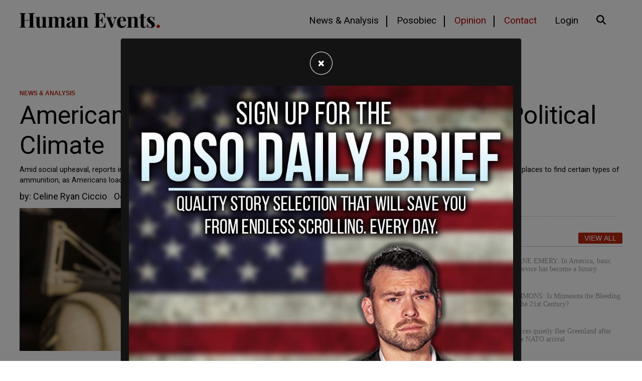

--- FILE ---
content_type: text/html; charset=utf-8
request_url: https://humanevents.com/2020/10/07/american-gun-ammo-shortages-driven-by-political-climate/
body_size: 16097
content:
<!doctype html>
<html lang="en">
  <head>
    	<script async src="https://pagead2.googlesyndication.com/pagead/js/adsbygoogle.js?client=ca-pub-6304195284249041"
     crossorigin="anonymous"></script>

<link rel="preload" as="script" href="https://www.googletagservices.com/tag/js/gpt.js" />
<!-- Google Tag Manager -->
<script>(function(w,d,s,l,i){w[l]=w[l]||[];w[l].push({'gtm.start':
new Date().getTime(),event:'gtm.js'});var f=d.getElementsByTagName(s)[0],
j=d.createElement(s),dl=l!='dataLayer'?'&l='+l:'';j.async=true;j.src=
'https://www.googletagmanager.com/gtm.js?id='+i+dl;f.parentNode.insertBefore(j,f);
})(window,document,'script','dataLayer','GTM-PL8RKTZ');</script>

<link as="script" href="https://www.googletagservices.com/tag/js/gpt.js" />

<!-- Google tag (gtag.js) -->
<script async src="https://www.googletagmanager.com/gtag/js?id=G-47TPCJSZDT"></script>
<script>
  window.dataLayer = window.dataLayer || [];
  function gtag(){dataLayer.push(arguments);}
  gtag('js', new Date());

  gtag('config', 'G-47TPCJSZDT');
</script>
	<script type="application/ld+json">
   {
        "@context": "http://schema.org",
        "@type": "NewsArticle",
        "headline": "American Gun & Ammo Shortages Driven by Political Climate",
        "datePublished": "2020-10-07T09:22-0400",
        "dateModified": "2023-03-02T11:18-0500",
        "author": "humanevents.com",
        "mainEntityOfPage": {
         "@type": "WebPage",
         "@id": "humanevents.com"
      },
        "publisher": {
    		"@type": "Organization",
    		"name": "humanevents.com",
            "logo": {
      			"@type": "ImageObject",
      			"url": "https://mr.cdn.ignitecdn.com/client_assets/humanevents_com/media/picture/62e4/1eed/79d1/5e0e/6b5a/e3ae/original_0-02-01-1e86b0bf2598071c8f81f1f9b8544447fc6830e51befa07e916eb2a26afa0b42_1c6dadb763e7aa.png?1659117293"
        	}
  		},
        "image": {
    		"@type": "ImageObject",
    		"url": "https://mr.cdn.ignitecdn.com/client_assets/humanevents_com/media/picture/6300/092d/f49e/9d62/0397/ccff/original_test.jpeg?1660946733",
        
        
        
        	"width": 800,
        	"height": 450
             
        
            }
        
      }
</script>

<meta charset="utf-8">
<meta name="viewport" content="width=device-width, initial-scale=1, shrink-to-fit=no">
<title>American Gun & Ammo Shortages Driven by Political Climate | Human Events | humanevents.com</title>

<link rel="canonical" href="https://humanevents.com/2020/10/07/american-gun-ammo-shortages-driven-by-political-climate" />

<meta name="author" content="Human Events CMS">
<meta name="robots" content="all"/>
<meta name="revisit-after" content="14 days" />
<meta name="googlebot" content="index,follow" />

<meta name="title" content="American Gun & Ammo Shortages Driven by Political Climate" />




    
   
  

  
  <meta property="og:author" content="Celine Ryan Ciccio"/>


  <meta property="og:type" content="article"/>
  <meta property="og:title" content="American Gun & Ammo Shortages Driven by Political Climate"/>
  <meta property="og:site_name" content="Human Events"/>
  <meta property="og:url" content="https://humanevents.com/2020/10/07/american-gun-ammo-shortages-driven-by-political-climate"/>


  
    <meta property="og:image:width" content="800" />
    <meta property="og:image:height" content="450" />
  




  

  
    <meta property="og:image" content="https://mr.cdn.ignitecdn.com/client_assets/humanevents_com/media/picture/6300/092d/f49e/9d62/0397/ccff/original_test.jpeg?1660946733">
    <meta property="og:image:url" content="https://mr.cdn.ignitecdn.com/client_assets/humanevents_com/media/picture/6300/092d/f49e/9d62/0397/ccff/original_test.jpeg?1660946733" />
     <meta property="og:image:secure_url" content="https://mr.cdn.ignitecdn.com/client_assets/humanevents_com/media/picture/6300/092d/f49e/9d62/0397/ccff/original_test.jpeg?1660946733" />
    <meta name="twitter:image:src" content="https://mr.cdn.ignitecdn.com/client_assets/humanevents_com/media/picture/6300/092d/f49e/9d62/0397/ccff/original_test.jpeg?1660946733">
  







  
    <meta property="og:description" content="Amid social upheaval, reports indicate that nearly 5 million people bought their first gun this year. In recent months, it has been almost impossible in many places to find certain types of ammunition, as Americans load up on firearms and su" />
     <meta name="twitter:description" content="Amid social upheaval, reports indicate that nearly 5 million people bought their first gun this year. In recent months, it has been almost impossible in many places to find certain types of ammunition, as Americans load up on firearms and su" />
      <meta name="description" content="Amid social upheaval, reports indicate that nearly 5 million people bought their first gun this year. In recent months, it has been almost impossible in many places to find certain types of ammunition, as Americans load up on firearms and supplies. Manufacturers say they are struggling to keep up with a demand that dwarfs that […]"/>
   
  




  <meta name="keywords" content="" />


<meta name="author" content="humanevents.com" /> 


<meta name="twitter:card" content="summary_large_image" />
<meta name="twitter:site" content="" />
<meta name="twitter:title" content="American Gun & Ammo Shortages Driven by Political Climate" />
<meta name="twitter:domain" content="humanevents.com" />

<link rel="apple-touch-icon" sizes="180x180" href="https://mr.cdn.ignitecdn.com/client_assets/humanevents_com/media/themes/img/apple-touch-icon.png">
<link rel="icon" type="image/png" sizes="32x32" href="https://mr.cdn.ignitecdn.com/client_assets/humanevents_com/media/themes/img/favicon-32x32.png">
<link rel="icon" type="image/png" sizes="16x16" href="https://mr.cdn.ignitecdn.com/client_assets/humanevents_com/media/themes/img/favicon-16x16.png">
<link rel="mask-icon" href="https://mr.cdn.ignitecdn.com/client_assets/humanevents_com/media/themes/img/safari-pinned-tab.svg" color="#000000">
<link rel="shortcut icon" href="https://mr.cdn.ignitecdn.com/client_assets/humanevents_com/media/themes/img/favicon.ico">
<meta name="msapplication-TileColor" content="#000000">
<meta name="msapplication-config" content="https://mr.cdn.ignitecdn.com/client_assets/humanevents_com/media/themes/img/browserconfig.xml">
<meta name="theme-color" content="#000000">




    <!-- CSS only -->
<link rel="stylesheet" href="https://cdn.jsdelivr.net/npm/bootstrap@4.6.0/dist/css/bootstrap.min.css" integrity="sha384-B0vP5xmATw1+K9KRQjQERJvTumQW0nPEzvF6L/Z6nronJ3oUOFUFpCjEUQouq2+l" crossorigin="anonymous">

<!-- JS, Popper.js, and jQuery -->
<script src="https://code.jquery.com/jquery-3.5.1.min.js"></script>
<script src="https://cdn.jsdelivr.net/npm/popper.js@1.16.1/dist/umd/popper.min.js" integrity="sha384-9/reFTGAW83EW2RDu2S0VKaIzap3H66lZH81PoYlFhbGU+6BZp6G7niu735Sk7lN" crossorigin="anonymous"></script>
<script src="https://cdn.jsdelivr.net/npm/bootstrap@4.6.0/dist/js/bootstrap.min.js" integrity="sha384-+YQ4JLhjyBLPDQt//I+STsc9iw4uQqACwlvpslubQzn4u2UU2UFM80nGisd026JF" crossorigin="anonymous"></script>



<!-- BEGIN SHAREAHOLIC CODE -->
<link rel="preload" href="https://cdn.shareaholic.net/assets/pub/shareaholic.js" as="script" />
<meta name="shareaholic:site_id" content="6e72c1d3485f46642e91e5bedea85ce0" />
<script data-cfasync="false" async src="https://cdn.shareaholic.net/assets/pub/shareaholic.js"></script>
<!-- END SHAREAHOLIC CODE -->



<script type="text/javascript">
  window._taboola = window._taboola || [];
  _taboola.push({article:'auto'});
  !function (e, f, u, i) {
    if (!document.getElementById(i)){
      e.async = 1;
      e.src = u;
      e.id = i;
      f.parentNode.insertBefore(e, f);
    }
  }(document.createElement('script'),
  document.getElementsByTagName('script')[0],
  '//cdn.taboola.com/libtrc/thepostmillennial-network/loader.js',
  'tb_loader_script');
  if(window.performance && typeof window.performance.mark == 'function')
    {window.performance.mark('tbl_ic');}
</script>
    <!-- Custom Site Fonts-->

  <link rel="preconnect" href="https://fonts.googleapis.com">
<link rel="preconnect" href="https://fonts.gstatic.com" crossorigin>
<link href="https://fonts.googleapis.com/css2?family=Roboto:ital,wght@0,300;0,400;0,700;1,300;1,400;1,700&display=swap" rel="stylesheet">


<!-- /Custom Site Fonts-->
<script src="https://kit.fontawesome.com/5b996d5c1d.js" crossorigin="anonymous"></script>


<!-- CSS Plug-ins/Modules-->


<!-- /CSS Plug-ins/Modules-->

<link rel="stylesheet" href="//humanevents.com/css/custom.css">
<link rel="stylesheet" media="print" href="//humanevents.com/css/print.css" />



	<script data-cfasync="false" src="https://cmp.gatekeeperconsent.com/min.js"></script>
<script data-cfasync="false" src="https://the.gatekeeperconsent.com/cmp.min.js"></script>

<script async src="//www.ezojs.com/ezoic/sa.min.js"></script>
<script>
    window.ezstandalone = window.ezstandalone || {};
    ezstandalone.cmd = ezstandalone.cmd || [];
</script>


<!-- Twitter conversion tracking event code -->
<script type="text/javascript">
  // Insert Twitter Event ID
  twq('event', 'tw-ota19-ota19', {
    value: null, // use this to pass the value of the conversion (e.g. 5.00)
    currency: null, // use this to pass the currency of the conversion with an ISO 4217 code (e.g. ‘USD’)
    contents: [ // use this to pass an array of products or content
        // add all items to the array
        // use this for the first item
        {
          content_type: null,
          content_id: null,
          content_name: null,
          content_price: null,
          num_items: null,
          content_group_id: null
        },
        // use this for the second item
        {
          content_type: null,
          content_id: null,
          content_name: null,
          content_price: null,
          num_items: null,
          content_group_id: null
        }], 
    conversion_id: null, // use this to pass a unique ID for the conversion event for deduplication (e.g. order id '1a2b3c')
    email_address: null, // use this to pass a user’s email address
    phone_number: null // phone number in E164 standard
  });
</script>
<!-- End Twitter conversion tracking event code -->






	
  </head>
   <body class="d-flex flex-column vh-100">
    
    <header><nav class="navbar navbar-expand-xl fixed-top bg-navbar">
  <div class="container">
    <a class="navbar-brand" href="/">Human Events</a>
    
    <button class="navbar-toggler offcanvas-trigger d-xl-none d-inline-block" type="button" data-toggle="offcanvas" data-target="#navbarNav"
          aria-controls="navbarNavDropdown" aria-expanded="false" aria-label="Toggle navigation">
      <div class="three">
        <div class="hamburger" id="hamburger-6">
          <span class="line"></span>
          <span class="line"></span>
          <span class="line"></span>
        </div>
      </div>
     </button>
    <div class="navbar-collapse offcanvas-collapse bg-glass" id="navbarNav">
      <div class="off-content">
                    <div class="positioner">
                      <img src="https://mr.cdn.ignitecdn.com/client_assets/humanevents_com/media/themes/img/0-02-01-0e8bdb0c393f5091a41398c22a874f84e4d27a970d1f7ab8ec04e57c060264b6_1c6dabebc4c13a.png?1659381341" class="img-fluid slide-nav-logo" alt="Nav logo">
       <ul class='menu-list nav navbar-nav ml-auto menu-list-main'><li class='menu-item-01590 first is_active nav-item' style=''><a href='/news-analysis' class='news-analysis-link nav-link line-nav'  >News & Analysis</a></li><li class='menu-item-01592  is_active nav-item' style=''><a href='/daily' class='posobic-link nav-link line-nav'  >Posobiec</a></li><li class='menu-item-01593  is_active nav-item' style=''><a href='/opinion' class='opinion-link nav-link text-danger line-nav'  >Opinion</a></li><li class='menu-item-01594  is_active nav-item' style=''><a href='/contact' class='contact-link nav-link contact-nav text-danger'  >Contact</a></li><li class='menu-item-01866  is_active nav-item' style=''><a href='https://humanevents.com/lms/users/sign_in' class='login-link nav-link '  >Login</a></li><li class='menu-item-01595 last is_active nav-item' style=''><a href='#' class='search-link nav-link search-nav'  ><i class='fas fa-search '></i>&nbsp;</a></li></ul>
                      <div class="border-1 p-3 position-relative search-input search-mobile">
    
 		<form method="get" id="searchform" action="/search-results">
	<input type="text" name="search_word" id="search_word" class="form-control" value="" placeholder="Search">
    <button type="submit" class="search-submit search-icon-input"><i class="fad fa-search"></i></button>
</form>
                   
        </div>
                      </div>
                    </div>
    </div>
    
    <div class="collapse navbar-collapse" id="navbarNav">
       <ul class='menu-list nav navbar-nav ml-auto menu-list-main'><li class='menu-item-01590 first is_active nav-item' style=''><a href='/news-analysis' class='news-analysis-link nav-link line-nav'  >News & Analysis</a></li><li class='menu-item-01592  is_active nav-item' style=''><a href='/daily' class='posobic-link nav-link line-nav'  >Posobiec</a></li><li class='menu-item-01593  is_active nav-item' style=''><a href='/opinion' class='opinion-link nav-link text-danger line-nav'  >Opinion</a></li><li class='menu-item-01594  is_active nav-item' style=''><a href='/contact' class='contact-link nav-link contact-nav text-danger'  >Contact</a></li><li class='menu-item-01866  is_active nav-item' style=''><a href='https://humanevents.com/lms/users/sign_in' class='login-link nav-link '  >Login</a></li><li class='menu-item-01595 last is_active nav-item' style=''><a href='#' class='search-link nav-link search-nav'  ><i class='fas fa-search '></i>&nbsp;</a></li></ul>
    </div>
  </div>
</nav>

<div class="position-fixed w-100" id="search-panel">
    <div class="container">
      <hr class="home-3-col-hr my-1">
  <div class="bg-white border-1 p-3 position-relative search-input">
    
 		<form method="get" id="searchform" action="/search-results">
	<input type="text" name="search_word" id="search_word" class="form-control" value="" placeholder="Search">
    <button type="submit" class="search-submit search-icon-input"><i class="fad fa-search"></i></button>
</form>
        </div>
    </div>
</div></header>
    
    <section class="first article flex-grow-1" itemscope itemtype="http://schema.org/Article">
  
  

  


  <div class="container">
    <span itemprop="url" style="display:none;">http://humanevents.com/2020/10/07/american-gun-ammo-shortages-driven-by-political-climate</span>
    
    
    
        
<div class="advertisment pb-5 text-center">
    
      <div id="ezoic-pub-ad-placeholder-101"></div>
<script>
    ezstandalone.cmd.push(function() {
        ezstandalone.showAds(101);
    });
</script>
    
    
        </div>

      
  
    
    
    
      <div class="row">
        <div class="col-sm-12">
           <div class="props">
            <a href='/news-analysis'>NEWS & ANALYSIS</a>
        </div>
            <h1 class="ruled" itemprop="headline">
              <span class="two-col-title">American Gun & Ammo Shortages Driven by Political Climate</span>
            </h1>
          <p class="excerpt mb-2">
                                <img width="1024" height="576" src="https://tpm.ignitecdn.com/uploads/2020/10/gun-5319040_1920-1024x576.jpg" class="attachment-large size-large wp-post-image" alt="" loading="lazy" srcset="https://tpm.ignitecdn.com/uploads/2020/10/gun-5319040_1920-1024x576.jpg 1024w, https://tpm.ignitecdn.com/uploads/2020/10/gun-5319040_1920-300x169.jpg 300w, https://tpm.ignitecdn.com/uploads/2020/10/gun-5319040_1920-768x432.jpg 768w, https://tpm.ignitecdn.com/uploads/2020/10/gun-5319040_1920-1536x864.jpg 1536w, https://tpm.ignitecdn.com/uploads/2020/10/gun-5319040_1920.jpg 1615w" sizes="(max-width: 1024px) 100vw, 1024px" />Amid social upheaval, reports indicate that nearly 5 million people bought their first gun this year. In recent months, it has been almost impossible in many places to find certain types of ammunition, as Americans load up on firearms and supplies. Manufacturers say they are struggling to keep up with a demand that dwarfs that [&#8230;]
                            </p>
        </div>
      </div>
    
    <div class="row">
      <div class="col-sm-12">
        <div class="text-black test">
          <div class="meta index-ok">
    <ul>
      
      
        <li class="postin">by: <span itemprop="author" itemscope itemtype="http://schema.org/Person"><span itemprop="name">
          
          
            Celine Ryan Ciccio
            
          
          </span></span> </li>
     
      <li class="date" itemprop="datePublished" >
        
          October   7, 2020
        
        
        
      </li>
      
      <li class="d-none" itemprop="dateModified">03/02/2023</li>
    </ul>
  </div>
        </div>
        
      </div>
    </div>
    <div class="row pb-4">
      <div class="col-md-8">
        <div class="item-articles">
          
          <!-- If no Image use logo for structured-content-->
                         
                        <!-- /end_If no Image use logo for structured-content-->
          
          
          
          
          
          <div class="index-ok">
            
              
                 
                            <!-- If only Image use Image for structured-content-->
                              <div class="featured-image img-frame img-preview content-img mb-3" itemprop="image" itemscope itemtype="https://schema.org/ImageObject"> 
                                
                                <img src="https://mr.cdn.ignitecdn.com/client_assets/humanevents_com/media/picture/6300/092d/f49e/9d62/0397/ccff/original_test.jpeg?1660946733" class="scale" alt="American Gun & Ammo Shortages Driven by Political Climate"  itemprop="image" />
                                <meta itemprop="url" content="https://mr.cdn.ignitecdn.com/client_assets/humanevents_com/media/picture/6300/092d/f49e/9d62/0397/ccff/original_test.jpeg?1660946733">
    							<meta itemprop="width" content="800">
    							<meta itemprop="height" content="450">
                                
                                <div class="image-att-style p-2">
                                
                                </div>
                              </div>
                   <p class="excerpt mb-2 d-block d-md-none">
                                <img width="1024" height="576" src="https://tpm.ignitecdn.com/uploads/2020/10/gun-5319040_1920-1024x576.jpg" class="attachment-large size-large wp-post-image" alt="" loading="lazy" srcset="https://tpm.ignitecdn.com/uploads/2020/10/gun-5319040_1920-1024x576.jpg 1024w, https://tpm.ignitecdn.com/uploads/2020/10/gun-5319040_1920-300x169.jpg 300w, https://tpm.ignitecdn.com/uploads/2020/10/gun-5319040_1920-768x432.jpg 768w, https://tpm.ignitecdn.com/uploads/2020/10/gun-5319040_1920-1536x864.jpg 1536w, https://tpm.ignitecdn.com/uploads/2020/10/gun-5319040_1920.jpg 1615w" sizes="(max-width: 1024px) 100vw, 1024px" />Amid social upheaval, reports indicate that nearly 5 million people bought their first gun this year. In recent months, it has been almost impossible in many places to find certain types of ammunition, as Americans load up on firearms and supplies. Manufacturers say they are struggling to keep up with a demand that dwarfs that [&#8230;]
                            </p>
                               <!--/end If only Image use Image for structured-content-->
                          
              
            
            <div itemprop="articleBody" class="content-body">
              
              
    
        
<div class="advertisment pb-5 text-center">
    
      <div id="ezoic-pub-ad-placeholder-102"></div>
<script>
    ezstandalone.cmd.push(function() {
        ezstandalone.showAds(102);
    });
</script>
    
    
        </div>

      
  
              
              
    
        
<div class="advertisment pb-5 text-center">
    
      <div id="my-incontent-1"></div>
<script>
  window.tude = window.tude || { cmd: [] };
  tude.cmd.push(function() {
    tude.refreshAdsViaDivMappings([
      {
        divId: 'my-incontent-1',
        baseDivId: 'pb-slot-incontent-1',
      }
    ]);
  });
</script>
    
    
        </div>

      
  
              
              
              
    
        
<div class="advertisment pb-5 text-center">
    
       <div data-widget-host="revcontent" data-pub-id="156085" data-widget-id="288882"></div>
  <script src="https://delivery.revcontent.com/156085/288882/widget.js"></script>
    
    
        </div>

      
  
              
              
                 <div class="row">
    <div class="col">
      
                        
                           
<div class="advertisment pb-5 text-center">
    
    
      
      <a href="http://newsquiz.io/?utm_source=he" target="_blank"><img src="https://mr.cdn.ignitecdn.com/client_assets/humanevents_com/media/picture/688d/32e7/bc6d/454d/1c4e/625f/original_newsquizAd.jpeg?1754084073" alt="ad-image" class="img-fluid"></a>
      
        
        </div>

                      
                  
    </div>
  </div> 
              
              
    
        
<div class="advertisment pb-5 text-center">
    
      <div id="ezoic-pub-ad-placeholder-109"></div>
<script>
    ezstandalone.cmd.push(function() {
        ezstandalone.showAds(109);
    });
</script>
    
    
        </div>

      
  
              
                <div itemprop="articleBody" class="content-body" id="article">
             
                <p>Amid social upheaval, reports indicate that nearly <a href="https://www.breitbart.com/politics/2020/09/09/nationwide-ammo-shortage-as-americans-stock-up-amid-civil-unrest/">5 million people</a> bought their first gun this year. In recent months, it has been almost impossible in many places to find certain types of ammunition, as Americans load up on firearms and supplies. Manufacturers say they are struggling to keep up with a demand that dwarfs that of recent years.</p>
<p>The struggle emanates from a combination of increased demand, coupled with the fact that back in March various state governments engaged in a somewhat arbitrary practice of <a href="https://www.personaldefenseworld.com/2020/03/essential-gun-manufacturers-covid-19-demand/">designating</a> some gun and ammunition manufacturers to be “essential” while refusing to allow others to remain open.</p>
<p>Many political figures are indicating a belief that the country is already in the beginning stages of a revolution.</p>
<p>This year, gun sales rose 135 percent year-over year in July, totaling around 2 million purchases for the month, according to an August Report from <a href="http://smallarmsanalytics.com/v1/pr/2020-08-03.pdf"><em>Small Arms Analytics and Forecasting</em></a>. The report estimated that "the market for the first seven months of 2020 now has nearly matched that of the entire year of 2019.” A similar report from the Brookings Institute <a href="https://www.brookings.edu/blog/up-front/2020/07/13/three-million-more-guns-the-spring-2020-spike-in-firearm-sales/">found</a> that 19 million firearms were purchased in the first half of 2020. Brookings pointed out that this figure can be translated to one firearm for every 20 Americans. Both reports used data from the FBI’s Criminal Background check system.</p>
<p>In a May op-ed for <em>The Daily Caller</em>, Montana Shooting Sports Association President Gary Marbut <a href="https://dailycaller.com/2013/05/21/whats-really-behind-the-ammo-shortage/">explained</a> the mechanics of the ammunition shortage, which he clarified exist “pretty much for all calibers,” as well as components and reloading equipment.</p>
<p>"Part of the problem is that the federal government is purchasing large amounts of ammo, which is stressing an already-stressed marketplace,” explained Marbut. "However, the larger problem is the difference in elasticity (responsiveness to price changes)between supply and demand.”</p>
<p>Compared to firearm demand, the supply side of the industry is considerably inelastic. This means that the supply does not respond dramatically to either increases or decreases in demand, impacting the price [people are willing to pay,  but remains relatively consistent.  Marbut explains that manufacturers max out production increases at around 30-40 percent.</p>
<p>“The component suppliers can’t expand more than 30-40% before they max out their material suppliers, all the way to the ends of the many supply chains,” says Marbut.</p>
<p>But industry demand is extremely elastic, in that it is "driven by Americans’ psychological responses to economic and political uncertainties,” Marbut explains, adding "As long as people have discretionary funds available and are stressed by political and economic uncertainty, or even by perceived political and economic uncertainty, demand for ammo will outstrip supply."</p>
<p>In late September, the CEO of Scottsdale, Arizona based Ammo Incorporated <a href="https://www.azfamily.com/news/scottsdale-ammunition-company-faces-80-1-million-order-backlog/article_e8e5263e-01e8-11eb-addf-1b55f4cbb3cd.html">told</a> local news, "We’re working right now seven days a week, 24 hours a day in all the manufacturing plants.” The company has had to expand production on a massive <a href="https://www.dailywire.com/news/ammunition-makers-facing-massive-order-backlog-shortage-may-last-until-2021">scale</a>.</p>
<p>"The start was the pandemic that was going on. But there was always that fear of the election. Of who's going to be elected as the next President of the United States," he said. "But thirdly, I think the unrest in this country right now. And as you've seen in a lot of cities, the looting and the burning, and I think people are just scared."</p>
<p>The National Rifle Association’s Shooting Illustrated <a href="https://www.shootingillustrated.com/articles/2020/8/20/ammo-shortage-may-last-until-2021/">predicted</a> in August that “the current ammunition shortage may continue at least until 2021—perhaps longer,” citing a 17 percent increase in orders to <a href="https://winchester.com/">Winchester Ammunition</a> for the quarter.</p>
<p>While the media often frames gun ownership as a conservative issue driven by paranoia, the language from Democrats and progressive outlets this year has helped to blur any line that exists between paranoia and preparation.</p>
<p>Earlier this year, <a href="https://www.theodysseyonline.com/new-armed-american-revolution-could-it-happen-soon">Odyssey</a> published a piece fantasizing about the possibility of an “armed revolution” made possible by conservatives and liberals “unit[ing] under the cause that this fascist must be stopped.</p>
<p>"For this to happen, the President would need to do something drastic that only a miniscule minority of citizens would approve of (ethnic cleansing, nuclear war, etc). This regime would need to face large-scale opposition from the citizens, select members of the government, and most importantly, the military,” read the piece.</p>
<p>Former Secretary of State John Kerry recently made comments suggesting that a  “revolution” of sorts is imminent.</p>
<p>“If people don’t have adequate access to the ballot, I mean that’s the stuff on which revolutions are built,” Kerry <a href="https://www.lifezette.com/2020/06/john-kerry-bizarrely-claims-there-will-be-a-revolution-if-trump-wins-in-november/">said</a>. "If you begin to deny people the capacity of your democracy to work, even the Founding Fathers wrote in the Declaration of Independence, the Constitution, we have an inherent right to challenge that. And I’m worried that increasingly, people are disaffected."</p>
<p>In March, New York Post <a href="https://nypost.com/2018/03/19/congressman-suggests-second-amendment-as-means-of-opposing-trump/">reported</a> that Democratic Congressman Tom Souzzi (D-NY) hinted at an armed rebellion against the President, specifically citing the 2nd Amendment:</p>
<p style="padding-left: 40px;"><em>“It’s really a matter of putting public pressure on the president,” Suozzi said in a newly released video of the March 12 talk in Huntington. “This is where the Second Amendment comes in, quite frankly, because you know, what if the president was to ignore the courts? What would you do? What would we do?”</em></p>
<p style="padding-left: 40px;"><em>A listener then blurts out, “What’s the Second Amendment?”</em></p>
<p style="padding-left: 40px;"><em>The left-leaning Democrat says, “The Second Amendment is the right to bear arms.”</em></p>
<p>In July Rep. Steve Cohen (D-TN) seemed to <a href="https://www.dailywire.com/news/dem-congressman-seemingly-calls-military-coup-hank-berrien">suggest</a> a military coup against the President, tweeting "Where are our military folks ? The Commander in Chief is in the hands of our enemy!"</p>
<p>Perhaps one of the most relevant voices on the topic, notorious Weather Underground leader Bill Ayers <a href="https://pjmedia.com/news-and-politics/tyler-o-neil/2020/09/11/weather-underground-terrorist-bill-ayers-suggests-the-civil-war-has-already-begun-n917703">claims</a> the civil war has already begun. “Am I the only one, or do you feel eerily that we’re living in Kansas, 1859, and that tensions are boiling over, but only years later will people say, ‘Yes, the Civil War began there and then?,” said Ayers</p>
<p>Ayers took part in the <a href="https://www.fbi.gov/history/famous-cases/weather-underground-bombings">Weather Underground Bombings</a> of the early 1970’s targeting the New York City Police Department headquarters, the U.S. Capitol building, and the Pentagon.</p>

             
            </div>
              
               
    
        
<div class="advertisment pb-5 text-center">
    
      <div id="ezoic-pub-ad-placeholder-112"></div>
<script>
    ezstandalone.cmd.push(function() {
        ezstandalone.showAds(112);
    });
</script>
    
    
        </div>

      
  
             
            </div>
           <!-- -->
          </div>
        </div> 
         <div class="row">
            <div class="col text-center ">
                
            </div>
        </div>
        
        <div class="comments" id="comments">
          <div class="item-comments">
               
        <div class="alert alert-warning d-none"><div class="xs-text"><a href='/categories/cat-keyword-tags--2nd-amendment'>2nd Amendment</a><br /><div class="wp-pid text-xs"><a target="_blank" href="https://humanevents.com/xmlfeed?post_id=183608&autop">183608</a></div></div></div>
          </div>
        </div>
        <div class="attribution small bg-light d-none">
  <div class="inner p-3">
   Image:<br: /> <a href=""></a> by  is licensed under <a href=""></a>
    </div>
</div>
      </div>
      <div class="col-md-4">
        <div class="sticky-2"> 
        <div class="row">
                <div class="col text-center ">
                    
    
  

                  <hr class="home-3-col-hr">
                </div>
          
            </div>
  
  
  <span class="pretty-header"><h3>Popular</h3> <a href="/articles" class="button-view-all">View All</a></span>
        <div class="hot-today">
					<ul class="nobull pl-0">		
                      
                        
                            <li>
								<a href="/2026/01/19/christiane-emery-in-america-basic-customer-service-has-become-a-luxury">
									<div class="image" style="background-image:url('https://mr.cdn.ignitecdn.com/client_assets/humanevents_com/media/picture/696e/8dd4/dd71/c5ee/492b/0ef5/original_photo_2026-01-19_15.01.34.jpeg?1768852950')"></div>
									<h4 class="t-txt-sm fnt-primary t-txt-blk">CHRISTIANE EMERY: In America, basic customer service has become a luxury </h4>
								</a>
							</li>
                      
                            <li>
								<a href="/2026/01/19/libby-emmons-is-minnesota-the-bleeding-kansas-of-the-21st-century">
									<div class="image" style="background-image:url('https://mr.cdn.ignitecdn.com/client_assets/humanevents_com/media/picture/696e/7dd1/d627/fe93/cb11/3de3/original_aphoto_-_2026-01-19T135343.933.png?1768848852')"></div>
									<h4 class="t-txt-sm fnt-primary t-txt-blk">LIBBY EMMONS: Is Minnesota the Bleeding Kansas of the 21st Century?</h4>
								</a>
							</li>
                      
                            <li>
								<a href="/2026/01/19/german-forces-quietly-flee-greenland-after-high-profile-nato-arrival">
									<div class="image" style="background-image:url('https://mr.cdn.ignitecdn.com/client_assets/humanevents_com/media/picture/696e/5cf9/f27b/fa9f/eb11/3cd4/original_aphoto_-_2026-01-19T113336.231.png?1768840443')"></div>
									<h4 class="t-txt-sm fnt-primary t-txt-blk">German forces quietly flee Greenland after high-profile NATO arrival</h4>
								</a>
							</li>
                      
                            <li>
								<a href="/2026/01/19/trump-warns-europe-he-no-longer-thinks-purely-of-peace-will-focus-on-what-is-good-for-us-after-nobel-peace-prize-snub-report">
									<div class="image" style="background-image:url('https://mr.cdn.ignitecdn.com/client_assets/humanevents_com/media/picture/696a/448e/01ee/c311/0cbd/454e/original_photo_2026-01-16_09.00.19.jpeg?1768572048')"></div>
									<h4 class="t-txt-sm fnt-primary t-txt-blk">Trump warns Europe he no longer 'thinks purely of peace,' will focus on 'what is good' for US after Nobel Peace Prize snub: report</h4>
								</a>
							</li>
                      
                            <li>
								<a href="/2026/01/18/students-forced-to-live-in-amsterdam-migrant-complex-repeatedly-sexually-assaulted">
									<div class="image" style="background-image:url('https://mr.cdn.ignitecdn.com/client_assets/humanevents_com/media/picture/696d/0f66/7014/4e43/16b6/469b/original_aphoto_-_2026-01-18T115023.003.png?1768755048')"></div>
									<h4 class="t-txt-sm fnt-primary t-txt-blk">Students forced to live in Amsterdam migrant complex repeatedly sexually assaulted</h4>
								</a>
							</li>
                      
                            <li>
								<a href="/2026/01/18/kevin-posobiec-on-the-anti-ice-mob-targeting-a-minneapolis-church-this-has-got-to-stop">
									<div class="image" style="background-image:url('https://mr.cdn.ignitecdn.com/client_assets/humanevents_com/media/picture/696d/57bb/cd5c/719c/ee5b/4f32/original_aphoto_-_2026-01-18T165855.563.png?1768773565')"></div>
									<h4 class="t-txt-sm fnt-primary t-txt-blk">KEVIN POSOBIEC on the anti-ICE mob targeting a Minneapolis church: 'This has got to stop'</h4>
								</a>
							</li>
                      
                  
					</ul>
				</div>
    
  
    
        
<div class="advertisment pb-5 text-center">
    
      <div id="ezoic-pub-ad-placeholder-107"></div>
<script>
    ezstandalone.cmd.push(function() {
        ezstandalone.showAds(107);
    });
</script>
    
    
        </div>

      
  
  
  
      </div>
      </div>
    </div>
    
    
  </div>
  
</section>
<script>

document.addEventListener('DOMContentLoaded', function() {
    function hideGoogleAutoPlaced() {
        const googleElements = document.querySelectorAll('.google-auto-placed');
        const stickyElement = document.getElementById('sticky-d-rc');

        if (window.innerWidth < 767) {
            googleElements.forEach(element => {
                element.style.display = 'none';
            });
            if (stickyElement) {
                stickyElement.style.display = 'none';
            }
        } else {
            googleElements.forEach(element => {
                element.style.display = ''; // Revert to default display if width is 767px or more
            });
            if (stickyElement) {
                stickyElement.style.display = ''; // Revert to default display if width is 767px or more
            }
        }
    }

    // Run the function with a 1-second delay after the page loads
    setTimeout(hideGoogleAutoPlaced, 1000);

    // Run the function on window resize
    window.addEventListener('resize', hideGoogleAutoPlaced);
});


</script>
    <section class="section_bleow_article">
  <div class="container">
     <div class="row">
      <div class="col text-center">
        
         <div class="row">
      <div class="col text-center">
        
    
      
<div class="advertisment pb-5 text-center">
    
      <div id="ezoic-pub-ad-placeholder-103"></div>
<script>
    ezstandalone.cmd.push(function() {
        ezstandalone.showAds(103);
    });
</script>
    
    
        </div>

      
  
      </div>
    </div>
        
        
    
      
<div class="advertisment pb-5 text-center">
    
      <div id="my-incontent-2"></div>
<script>
  window.tude = window.tude || { cmd: [] };
  tude.cmd.push(function() {
    tude.refreshAdsViaDivMappings([
      {
        divId: 'my-incontent-2',
        baseDivId: 'pb-slot-incontent-2',
      }
    ]);
  });
</script>
    
    
        </div>

      
  
        
        
    
      
<div class="advertisment pb-5 text-center">
    
      <div data-widget-host="revcontent" data-pub-id="156085" data-widget-id="288881"></div>
  <script src="https://delivery.revcontent.com/156085/288881/widget.js"></script>
    
    
        </div>

      
  

      </div>
    </div>
    
    <div class="row">
      <div class="col-md">
        <span class="pretty-header"><h3>Opinion</h3> <a href="/articles" class="button-view-all">View All</a></span>
          
         <div class="hot-today">	
  <div class="row row-cols-1 row-cols-lg-2">
          
              <div class="col mb-4">
      <div class="article-card border-0">
    
  
  <div class="row">
    <div class="col-md-4">
    
   <a href="/2026/01/19/christiane-emery-in-america-basic-customer-service-has-become-a-luxury"> <img src="https://mr.cdn.ignitecdn.com/client_assets/humanevents_com/media/picture/696e/8dd4/dd71/c5ee/492b/0ef5/original_photo_2026-01-19_15.01.34.jpeg?1768852950" alt="image" class="img-fluid"></a>
  </div>
    <div class="col-md pr-lg-0">
    <div class="props">
            <a href="#" class="article-category-small">OPINION</a>
        </div>
  <a href="/2026/01/19/christiane-emery-in-america-basic-customer-service-has-become-a-luxury"><h2 class="middle-card-title-md">
                    CHRISTIANE EMERY: In America, basic customer service has become a luxury 
                </h2></a>
      <p class="middle-card-description-md">
                    Being treated like a human isn’t standard; it's an upgrade....
                </p>
               
  </div>
  
  
      </div>
  
  
</div>
    </div> 
              
              <div class="col mb-4">
      <div class="article-card border-0">
    
  
  <div class="row">
    <div class="col-md-4">
    
   <a href="/2026/01/19/libby-emmons-is-minnesota-the-bleeding-kansas-of-the-21st-century"> <img src="https://mr.cdn.ignitecdn.com/client_assets/humanevents_com/media/picture/696e/7dd1/d627/fe93/cb11/3de3/original_aphoto_-_2026-01-19T135343.933.png?1768848852" alt="image" class="img-fluid"></a>
  </div>
    <div class="col-md pr-lg-0">
    <div class="props">
            <a href="#" class="article-category-small">OPINION</a>
        </div>
  <a href="/2026/01/19/libby-emmons-is-minnesota-the-bleeding-kansas-of-the-21st-century"><h2 class="middle-card-title-md">
                    LIBBY EMMONS: Is Minnesota the Bleeding Kansas of the 21st Century?
                </h2></a>
      <p class="middle-card-description-md">
                    The stage is set for violent confrontations between leftist agitators and law enforcement, and that's...
                </p>
               
  </div>
  
  
      </div>
  
  
</div>
    </div> 
              
              <div class="col mb-4">
      <div class="article-card border-0">
    
  
  <div class="row">
    <div class="col-md-4">
    
   <a href="/2026/01/19/german-forces-quietly-flee-greenland-after-high-profile-nato-arrival"> <img src="https://mr.cdn.ignitecdn.com/client_assets/humanevents_com/media/picture/696e/5cf9/f27b/fa9f/eb11/3cd4/original_aphoto_-_2026-01-19T113336.231.png?1768840443" alt="image" class="img-fluid"></a>
  </div>
    <div class="col-md pr-lg-0">
    <div class="props">
            <a href="#" class="article-category-small">NEWS & ANALYSIS</a>
        </div>
  <a href="/2026/01/19/german-forces-quietly-flee-greenland-after-high-profile-nato-arrival"><h2 class="middle-card-title-md">
                    German forces quietly flee Greenland after high-profile NATO arrival
                </h2></a>
      <p class="middle-card-description-md">
                    German officials denied that the mission ended early....
                </p>
               
  </div>
  
  
      </div>
  
  
</div>
    </div> 
              
              <div class="col mb-4">
      <div class="article-card border-0">
    
  
  <div class="row">
    <div class="col-md-4">
    
   <a href="/2026/01/19/trump-warns-europe-he-no-longer-thinks-purely-of-peace-will-focus-on-what-is-good-for-us-after-nobel-peace-prize-snub-report"> <img src="https://mr.cdn.ignitecdn.com/client_assets/humanevents_com/media/picture/696a/448e/01ee/c311/0cbd/454e/original_photo_2026-01-16_09.00.19.jpeg?1768572048" alt="image" class="img-fluid"></a>
  </div>
    <div class="col-md pr-lg-0">
    <div class="props">
            <a href="#" class="article-category-small">NEWS & ANALYSIS</a>
        </div>
  <a href="/2026/01/19/trump-warns-europe-he-no-longer-thinks-purely-of-peace-will-focus-on-what-is-good-for-us-after-nobel-peace-prize-snub-report"><h2 class="middle-card-title-md">
                    Trump warns Europe he no longer 'thinks purely of peace,' will focus on 'what is good' for US after Nobel Peace Prize snub: report
                </h2></a>
      <p class="middle-card-description-md">
                    “Considering your Country decided not to give me the Nobel Peace Prize for having stopped 8 Wars PLUS...
                </p>
               
  </div>
  
  
      </div>
  
  
</div>
    </div> 
              
  </div>
          
       
				</div>
         
      </div>
       
      <div class="col-md-4">
        
                        
                           
<div class="advertisment pb-5 text-center">
    
      <div id="my-rightrail-1"></div><script>
  window.tude = window.tude || { cmd: [] };
  tude.cmd.push(function() {
    tude.refreshAdsViaDivMappings([
      {
        divId: 'my-rightrail-1',
        baseDivId: 'pb-slot-right-rail-1',
      }
    ]);
  });
</script>
    
    
        </div>

                      
                  
         </div>
    </div>
  </div>
</section>
     
    
    <!--Call Psycode footer-v1, footer-v2, footer-v3 -->

    
<!-- Splash MODAL -->

	
   
    <div class="modal fade" id="grid-modal" tabindex="-1" role="dialog" aria-labelledby="modalLabel" aria-hidden="true">
  <div class="modal-dialog modal-lg pt-5" role="document">
    <div class="modal-content" style="background-color: #131313;">
      <div class="modal-header text-center border-0">
        <button type="button" class="close mx-auto text-white" data-dismiss="modal" aria-label="Close">
          <span aria-hidden="true">&times;</span>
        </button>
      </div>
      <div class="modal-body text-center">
        <img src="https://mr.cdn.ignitecdn.com/client_assets/humanevents_com/media/picture/652e/d0d8/c676/220e/fc69/805c/original_original_0-02-01-d1ead2129c50c6a58acf4f886b273746e1af81c7a5060bf4c06fd4941f0d033c_1c6db7ea9245d7.jpg?1741635408" class="scale" alt="Responsive image">
        <div class="modal-form">
              <form id="newsletter-form-poso-modal" class="validate2" action="/forms/63471f5c74f84d0dfa65ec23/submissions/new" method="post" >
        <input type="hidden" value="✓" name="utf8">
        <input type="hidden" value="JBhrfYJIMK+3/oU/pk7AD1YA6D30E7XgThmeE8hfjq0=" name="authenticity_token">
        <input type="hidden" value="humanevents.com/modals/poso-endless-scrolling" name="payload[submission_url">
      <input name="payload[he_subscriptions]" type="hidden" value="POSO DAILY" id="he_subscriptions">
      <input name="payload[utm_source]" type="hidden" value="" id="utm_source">
     <input name="payload[utm_campaign]" type="hidden" value="" id="utm_campaign">
     <input name="payload[utm_medium]" type="hidden" value="" id="utm_medium">
     <input name="payload[utm_term]" type="hidden" value="" id="utm_term">
    <input name="payload[utm_content]" type="hidden" value="" id="utm_content">
      
      <input name="payload[client_ip]" type="hidden" value="" id="client_ip">
      
      
      
      <input id="spamtrap-poso" name="spamtrap" type="hidden">
            <div class="row mb-md-2">
                <div class="col-5">
                    <input type="email" placeholder="EMAIL" class="required form-control email rounded-0 mb-1 mb-md-0" name="payload[email]" value="" aria-required="true">
                </div>
              </div>
              <div class="row mb-md-2">
              <div class="col-5">
                <input type="text" placeholder="ZIP" class="required form-control rounded-0 mb-1 mb-md-0" name="payload[zipcode]" value="" aria-required="true">
              </div>
                </div>
                <div class="row mb-md-2">
                <div class="col-5">
                    <button class="btn btn-block btn-md-lg btn-block btn-white text-uppercase mb-1 mb-md-0">
                        Subscribe
                    </button>
                </div>
              
            </div>
    </form>
<script>
  $("#spamtrap-poso").val("SpamProof");
  
  $(function () {
  $('[data-toggle="popover"]').popover({html:true})
})
</script>

<script>
$.getJSON("https://api.ipify.org?format=json", function(data) { 
  		$('#client_ip').val(data.ip);
        }) 
</script>
        </div>
        
      </div>
      
    </div>
  </div>
</div>





<script>
 // $(document).ready(function(){
 // 		$('#grid-modal').modal('show');
//	});
  
  // Get saved data from sessionStorage
var sessionData = sessionStorage.getItem("humanEvents");

  
  if (sessionData === null) {
    $('#grid-modal').modal('show');
   sessionStorage.setItem("humanEvents", "Pass");
}
  
// checking for cookies
//if (document.cookie.split(';').filter((item) => item.trim().startsWith('humanEvents-')).length) {
  // if cookie is there do not show modal
   
//} else {
  // if cookie is not there show the modal and create the cookie to expire at a set time
  
  // set a time for the cookie to expire 
 // function createCookie(name, value, days) {
 //   var date, expires;
 //   if (days) {
  //      date = new Date();
 //       date.setTime(date.getTime()+(days*24*60*60*1000));
   //     expires = "; expires="+date.toGMTString();
  //  } else {
  //      expires = "";
  //  }
  //  document.cookie = name+"="+value+expires+"; path=/";
//}
  // change this line to change expiration date
 // createCookie("humanEvents-", "passed", 2)
//}
  
  
  
  
</script>
      


<footer class="bg-footer py-5 position-relative">
    <div class="container">
      <div class="row mb-4">
        <div class="col-lg-8">
          <div class="row">
      <div class="col-xl-4 text-left pt-1">
        <h3 class="join-us text-white text-uppercase">Join the Newsletter</h3>
      </div>
      <div class="col d-flex flex-column justify-content-center">
            <form id="newsletter-form" class="validate" action="https://humanevents.com/forms/5eea43d8a44f32367f28b687/submissions/new" method="post" >
        <input type="hidden" value="✓" name="utf8">
        <input type="hidden" value="JBhrfYJIMK+3/oU/pk7AD1YA6D30E7XgThmeE8hfjq0=" name="authenticity_token">
        <input type="hidden" value="humanevents.com/2020/10/07/american-gun-ammo-shortages-driven-by-political-climate" name="payload[submission_url">
      
      <input name="payload[utm_source]" type="hidden" value="" id="utm_source">
     <input name="payload[utm_campaign]" type="hidden" value="" id="utm_campaign">
     <input name="payload[utm_medium]" type="hidden" value="" id="utm_medium">
     <input name="payload[utm_term]" type="hidden" value="" id="utm_term">
    <input name="payload[utm_content]" type="hidden" value="" id="utm_content">
      
      <input name="payload[client_ip]" type="hidden" value="" id="client_ip">
      
      
      
      <input id="spamtrap" name="spamtrap" type="hidden">
        <div class="form-inner">
            <div class="row">
                <div class="col-md-8">
                    <input type="email" placeholder="EMAIL ADDRESS" class="required form-control email rounded-0 mb-2 mb-md-0" name="payload[email]" value="" aria-required="true">
                </div>
                
                <div class="col-md-2 p-md-0">
                    <button class="btn btn-block btn-md-lg btn-block btn-white text-uppercase mb-2 mb-md-0">
                        Sign up
                    </button>
                </div>
              <div class="col-md-2">
                    
                <button type="button" class="btn btn-block btn-md-lg footer-help-btn btn-white text-uppercase" data-container="body" data-toggle="popover" data-placement="bottom" data-content="Please see our <a href='/privacy-compliance'>Privacy Policy</a>.">
  HELP
</button>
                </div>
            </div>
        </div>
    </form>
<script>
  $("#spamtrap").val("SpamProof");
  
  $(function () {
  $('[data-toggle="popover"]').popover({html:true})
})
</script>

<script>
$.getJSON("https://api.ipify.org?format=json", function(data) { 
  		$('#client_ip').val(data.ip);
        }) 
</script>
      </div>
    </div>
        </div>
        <div class="col-lg text-center text-lg-right mt-3 mt-lg-0">
          <div class="networks">
  
    <a href="https://www.facebook.com/humaneventsmedia" class="network net-fb" target="_blank" title="Facebook"><i class="fa fa-facebook"></i></a>
    <a href="https://twitter.com/humanevents" class="network net-tw" target="_blank" title="Twitter"><i class="fa fa-twitter"></i></a>
    <a href="https://www.youtube.com/humanevents" class="network net-yt" target="_blank" title="YouTube"><i class="fa fa-youtube"></i></a>
    
    
    <a href="https://www.instagram.com/humanevents/" class="network net-ig" target="_blank" title="Instagram"><i class="fa fa-instagram"></i></a>
    
    
    
    
    
    
    <a href="https://truthsocial.com/@humanevents" class="network net-truth" target="_blank" title="Truth Social">
      <i class="fak fa-truth-social"></i>
      </a>
    
    <a href="https://truepatriotnetwork.com/humanevents" class="network net-tpn" target="_blank" title="True Patriot Network">
      <i class="fak fa-tpn"></i>
      </a>
    
    <a href="https://gettr.com/user/humanevents" class="network net-gettr" target="_blank" title="Gettr">
      <i class="fak fa-gettr"></i>
      </a>
    
     <a href="/index.rss" class="network net-ig" target="_blank" title="RSS"><i class="fas fa-rss"></i></a>
  
</div>

        </div>
      </div>
      <hr class="footer-hr">
      <div class="row">
        <div class="col-md-6">
 <ul class='menu-list nav navbar-nav menu-list-footer-nav'><li class='menu-item-01597 first is_active nav-item' style=''><a href='#' class='archive-link nav-link dot-nav'  >Archive</a></li><li class='menu-item-01598  is_active nav-item' style=''><a href='/transactional-pages/donate' class='donate-link nav-link dot-nav'  >Donate</a></li><li class='menu-item-01599  is_active nav-item' style=''><a href='/about-he' class='about-he-link nav-link dot-nav'  >About HE</a></li><li class='menu-item-01600  is_active nav-item' style=''><a href='/privacy-compliance' class='privacy-policy-link nav-link line-nav'  >Privacy Policy</a></li><li class='menu-item-01601 last is_active nav-item' style=''><a href='/submissions' class='submit-link nav-link footer-submit'  >Submit Article</a></li></ul>
        </div>
        <div class="col-md-6 text-center text-lg-right">
          <img src="https://mr.cdn.ignitecdn.com/client_assets/humanevents_com/media/themes/img/0-02-01-0e8bdb0c393f5091a41398c22a874f84e4d27a970d1f7ab8ec04e57c060264b6_1c6dabebc4c13a.png?1659381341" class="img-fluid footer-logo" alt="Responsive image">
          <h5 class="company-info text-white mb-0">Copyright Human Events Media Group 2023</h5>
        </div>
      </div>
    </div>
  </footer>

<div class="bg-subfoot pt-3  text-caps text-bold position-relative">
  <div class="container">
    <div class="row">
      <div class="col-lg-8 align-self-center text-uppercase accent text-center text-lg-left pb-3 pb-sm-0 text-legal">
        &copy; 2026 Human Events, <a href="/privacy-compliance">Privacy Policy</a> | <a onclick="__uspapi('displayUspUi')" href="javascript:void(0)">Do Not Sell My Personal Information</a>
      </div>
      
      
      <div class="col-lg text-center text-lg-right text-uppercase accent pb-4 pb-sm-0">
        <a href="https://politicalmedia.com" target="_blank"  id="pwrd-by-pm" title="Designed & Maintained by Political Media, Inc"><i class="fak fa-pwrd-by-pm text-grey"></i></a>
  <a href="https://conservativestack.com" id="cstack" target="_blank" title="Powered by Conservative Stack"><i class="fak fa-conservative-stack text-grey"></i></a>
      </div>
    </div>
  </div>
</div>

<a href="javascript:" id="return-to-top"><i class="fas fa-chevron-up"></i></a>


 
        
          
        

        
          
				
<div class="advertisment pb-5 text-center">
    
      
<div id="my-anchor"></div>
<script>
  window.tude = window.tude || { cmd: [] };
  tude.cmd.push(function() {
    tude.refreshAdsViaDivMappings([
      {
        divId: 'my-anchor',
        baseDivId: 'pb-slot-anchor',
      }
    ]);
  });
</script>

    
    
        </div>

            
        

    


<!--VENDORS & PLUGS-->
<script src="https://cdnjs.cloudflare.com/ajax/libs/jquery-validate/1.20.0/jquery.validate.min.js" integrity="sha512-WMEKGZ7L5LWgaPeJtw9MBM4i5w5OSBlSjTjCtSnvFJGSVD26gE5+Td12qN5pvWXhuWaWcVwF++F7aqu9cvqP0A==" crossorigin="anonymous" referrerpolicy="no-referrer"></script>

<script src="https://cdn.jsdelivr.net/npm/jquery.cookie@1.4.1/jquery.cookie.min.js"></script>
<script>
  
  var queryForm = function(settings){
 var reset = settings && settings.reset ? settings.reset : false;
  var self = window.location.toString();
  var querystring = self.split("?");
  if (querystring.length > 1) {
    var pairs = querystring[1].split("&");
    for (i in pairs) {
      var keyval = pairs[i].split("=");
      if (reset || sessionStorage.getItem(keyval[0]) === null) {
       sessionStorage.setItem(keyval[0], keyval[1]);
      }
    }
  }
  var hiddenFields = document.querySelectorAll("input[type=hidden]");
  for (var i=0; i<hiddenFields.length; i++) {
    var param = sessionStorage.getItem(hiddenFields[i].id);
    if (param) document.getElementById(hiddenFields[i].id).value = param;
  }
 }
 queryForm();
  
  
  if (window.location.href.indexOf('utm') !== -1) {
(function() {
  var domainsToDecorate = [
          'humanevents.com'
      ],
      queryParams = [
          'utm_medium', //add or remove query parameters you want to transfer
          'utm_source',
          'utm_campaign',
          'something_else'
      ]
  // do not edit anything below this line
  var links = document.querySelectorAll('a'); 

// check if links contain domain from the domainsToDecorate array and then decorates
  for (var linkIndex = 0; linkIndex < links.length; linkIndex++) {
      for (var domainIndex = 0; domainIndex < domainsToDecorate.length; domainIndex++) { 
          if (links[linkIndex].href.indexOf(domainsToDecorate[domainIndex]) > -1 && links[linkIndex].href.indexOf("#") === -1) {
              links[linkIndex].href = decorateUrl(links[linkIndex].href);
          }
      }
  }
// decorates the URL with query params
  function decorateUrl(urlToDecorate) {
      urlToDecorate = (urlToDecorate.indexOf('?') === -1) ? urlToDecorate + '?' : urlToDecorate + '&';
      var collectedQueryParams = [];
      for (var queryIndex = 0; queryIndex < queryParams.length; queryIndex++) {
          if (getQueryParam(queryParams[queryIndex])) {
              collectedQueryParams.push(queryParams[queryIndex] + '=' + getQueryParam(queryParams[queryIndex]))
          }
      }
      return urlToDecorate + collectedQueryParams.join('&');
  }

  // borrowed from https://stackoverflow.com/questions/831030/
  // a function that retrieves the value of a query parameter
  function getQueryParam(name) {
      if (name = (new RegExp('[?&]' + encodeURIComponent(name) + '=([^&]*)')).exec(window.location.search))
          return decodeURIComponent(name[1]);
  }

})();
  }
</script>
<!--Site Invocation and Custom Javascript-->
<script src="//humanevents.com/js/custom.js"></script>
 

<script id="rev2exit" src="https://labs-cdn.revcontent.com/build/revexit.min.js?w=288943&p=156085&k=370abf29ddec1e949a7de7dc19511cd8d23996dc&d=humanevents.com&x=both" type="text/javascript"></script>

<script type="text/javascript">
  window._taboola = window._taboola || [];
  _taboola.push({flush: true});
</script>
     <script>
// Ad templates - easy to modify
const ads = [
  { id: 110 },
  { id: 111 }
];

function createAdElement(adId) {
  // Create container div
  const container = document.createElement('div');
  
  // Create ad placeholder div
  const adDiv = document.createElement('div');
  adDiv.id = `ezoic-pub-ad-placeholder-${adId}`;
  container.appendChild(adDiv);
  
  // Create and execute script
  const script = document.createElement('script');
  script.textContent = `
    ezstandalone.cmd.push(function() {
      ezstandalone.showAds(${adId});
    });
  `;
  container.appendChild(script);
  
  return container;
}

function insertAdsInArticle() {
  const article = document.getElementById('article');
  if (!article) return;
  
  // Check if content uses multiple <p> tags (not just one wrapper)
  const paragraphs = article.querySelectorAll('p');
  const html = article.innerHTML;
  const hasDoubleBr = /<br>\s*<br>/gi.test(html);
  
  // If there are multiple p tags and no double <br>, use p tag method
  if (paragraphs.length > 1 && !hasDoubleBr) {
    let adIndex = 0;
    
    paragraphs.forEach((p, index) => {
      // Insert ad after every 4 paragraphs
      if ((index + 1) % 4 === 0 && index < paragraphs.length - 1) {
        if (adIndex < ads.length) {
          const adElement = createAdElement(ads[adIndex].id);
          p.insertAdjacentElement('afterend', adElement);
          adIndex++;
        }
      }
    });
  } else {
    // Handle <br><br> structure (even if inside a single <p> tag)
    const parts = html.split(/(<br>\s*<br>)/gi);
    
    let result = [];
    let paragraphCount = 0;
    let adIndex = 0;
    
    for (let i = 0; i < parts.length; i++) {
      result.push(parts[i]);
      
      // Check if this is actual content (not just a <br><br> separator)
      if (parts[i].trim() && !parts[i].match(/^<br>/i)) {
        paragraphCount++;
        
        // Insert ad after every 4 paragraphs
        if (paragraphCount % 4 === 0 && i < parts.length - 1) {
          if (adIndex < ads.length) {
            result.push(`<div class="ad-wrapper-${ads[adIndex].id}"></div>`);
            adIndex++;
          }
        }
      }
    }
    
    // Set the HTML with placeholder wrappers
    article.innerHTML = result.join('');
    
    // Now insert the actual ad elements with executable scripts
    for (let i = 0; i < adIndex; i++) {
      const wrapper = article.querySelector(`.ad-wrapper-${ads[i].id}`);
      if (wrapper) {
        const adElement = createAdElement(ads[i].id);
        wrapper.parentNode.replaceChild(adElement, wrapper);
      }
    }
  }
}

// Run after page loads
insertAdsInArticle();
  
</script>
    <script type="text/javascript">
  $.ajax({
    url: "/categories/track",
    type: "POST",
    dataType: "json",
    data: { categories: ["NEWS \u0026 ANALYSIS","2nd Amendment"] }
  });
</script>

  </body>
</html>


--- FILE ---
content_type: text/html; charset=utf-8
request_url: https://www.google.com/recaptcha/api2/aframe
body_size: 251
content:
<!DOCTYPE HTML><html><head><meta http-equiv="content-type" content="text/html; charset=UTF-8"></head><body><script nonce="QGT5spb7j7mJ4kMLqZuNxw">/** Anti-fraud and anti-abuse applications only. See google.com/recaptcha */ try{var clients={'sodar':'https://pagead2.googlesyndication.com/pagead/sodar?'};window.addEventListener("message",function(a){try{if(a.source===window.parent){var b=JSON.parse(a.data);var c=clients[b['id']];if(c){var d=document.createElement('img');d.src=c+b['params']+'&rc='+(localStorage.getItem("rc::a")?sessionStorage.getItem("rc::b"):"");window.document.body.appendChild(d);sessionStorage.setItem("rc::e",parseInt(sessionStorage.getItem("rc::e")||0)+1);localStorage.setItem("rc::h",'1768885993094');}}}catch(b){}});window.parent.postMessage("_grecaptcha_ready", "*");}catch(b){}</script></body></html>